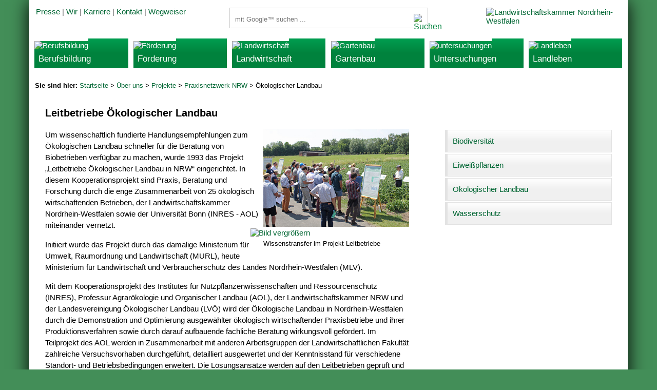

--- FILE ---
content_type: text/html
request_url: https://www.landwirtschaftskammer.de/wir/projekte/praxisnetzwerk/oekolandbau/index.htm
body_size: 10650
content:
<!doctype html>
<html lang="de">
<head><meta name="generator" content="Infopark CMS Fiona; 7.0.1; 53616c7465645f5fff0d0000591f0000186c73a41c50e63c">
<title>Leitbetriebe Ökologischer Landbau - Landwirtschaftskammer Nordrhein-Westfalen</title>
<meta http-equiv="Content-Type" content="text/html; charset=utf-8">
<meta name="description" content="Um wissenschaftlich fundierte Handlungsanweisungen zum Ökologischen Landbau schneller für die Beratung von Bio-Betrieben verfügbar zu machen, wurde 1993 das Projekt „Leitbetriebe Ökologischer Landbau in NRW“ eingerichtet.">
<meta name="keywords" content>
<meta name="date" content="19.06.2018 10:55">
<meta http-equiv="imagetoolbar" content="no">
<meta name="viewport" content="width=device-width, initial-scale=1.0">
<link href="../../../../css/layout.css" rel="stylesheet" type="text/css">
<!--[if lte IE 7]>
<link href="../../../../css/patches/iepatch.css" rel="stylesheet" type="text/css">
<![endif]-->
<!--[if lt IE 9]>
<script src="../../../../css/core/html5shivprint.js"></script>
<![endif]-->
<script src="../../../../css/core/jquery.js"></script>
<script src="../../../../css/core/phonenavigation.js"></script>
<link rel="apple-touch-icon-precomposed" sizes="152x152" href="../../../../grafik/apple-touch-icon-152x152-precomposed.png">
<link rel="apple-touch-icon-precomposed" sizes="144x144" href="../../../../grafik/apple-touch-icon-144x144-precomposed.png">
<link rel="apple-touch-icon-precomposed" sizes="120x120" href="../../../../grafik/apple-touch-icon-120x120-precomposed.png">
<link rel="apple-touch-icon-precomposed" sizes="114x114" href="../../../../grafik/apple-touch-icon-114x114-precomposed.png">
<link rel="apple-touch-icon-precomposed" sizes="76x76" href="../../../../grafik/apple-touch-icon-76x76-precomposed.png">
<link rel="apple-touch-icon-precomposed" sizes="72x72" href="../../../../grafik/apple-touch-icon-72x72-precomposed.png">
<link rel="apple-touch-icon-precomposed" href="../../../../grafik/apple-touch-icon-precomposed.png">

</head>
<body>
<!-- noindex -->
<!-- skip link navigation -->
<ul class="ym-skiplinks">
<li><a class="ym-skip" href="#main">Zum Hauptinhalt (Enter).</a></li>
<li><a class="ym-skip" href="#nav">Zur Navigation (Enter).</a></li>
</ul>
<div class="ym-wrapper">
<div class="ym-wbox">

<header role="banner">
<div class="ym-grid linearize-level-2">
<div class="ym-g33 ym-gr">
<a href="../../../../index.htm" title="Willkommen"><img src="../../../../grafik/lwknrwlogo.gif" width="270" height="42" class="logo" title="Landwirtschaftskammer Nordrhein-Westfalen" alt="Landwirtschaftskammer Nordrhein-Westfalen"></a></div>
<div class="ym-g33 ym-gl">
<div id="topnavigation" role="contentinfo"><p><a href="../../../../presse/index.htm" title="Pressemeldungen">Presse</a> | <a href="../../../index.htm" title="Die Landwirtschaftskammer Nordrhein-Westfalen">Wir</a> | <a href="../../../karriere/index.htm" title="Karriere bei der Landwirtschaftskammer Nordrhein-Westfalen">Karriere</a> | <a href="../../../../kontakt.htm" title="Kontakt zur Landwirtschaftskammer Nordrhein-Westfalen">Kontakt</a> | <a href="../../../../wegweiser/index.htm" title="Standorte der Landwirtschaftskammer Nordrhein-Westfalen">Wegweiser</a></p></div>
</div>
<div class="ym-g33 ym-gl">
<div id="suche">
<form class="searchbox" action="../../../../suche.htm" method="get" role="search">
   <input name="ie" type="hidden" value="UTF-8">
   <label for="search-input">Suchbegriffe</label>
   <input autocomplete="off" type="text" id="search-input" name="q" placeholder="mit Google™ suchen ..." title="Suchbegriff bitte hier eingeben">
   <button type="submit" id="search_button" title="mit Google™ suchen ..."><img src="../../../../grafik/suchelupe.png" width="16" height="16" alt="Suchen"></button>
<div class="search-privacy-link"><a href="../../../../datenschutz.htm#gcse" title="Hinweise zur Datenübertragung bei der Google™-Suche">Hinweise zur Datenübertragung bei der Google™-Suche</a></div>
</form>
</div>
<div id="phonenavigation"><img src="../../../../grafik/nav.gif" width="42" height="40" alt="Phone-Navigation"></div>
</div>
</div>
</header>
<nav id="nav">
<div class="ym-grid linearize-level-1">
<div class="ym-g50 ym-gl">
<div class="ym-grid linearize-level-2">
<div class="ym-g33 ym-gl">
<div class="navibox">
<a href="../../../../bildung/index.htm" title="Berufsbildung"><img src="../../../../grafik/bildung.jpg" alt="Berufsbildung"><h2>Berufsbildung</h2></a>
</div>
</div>

<div class="ym-g33 ym-gl">
<div class="navibox">
<a href="../../../../foerderung/index.htm" title="Förderung"><img src="../../../../grafik/foerderung.jpg" alt="Förderung"><h2>Förderung</h2></a>
</div>
</div>

<div class="ym-g33 ym-gr">
<div class="navibox">
<a href="../../../../landwirtschaft/index.htm" title="Landwirtschaft"><img src="../../../../grafik/landwirtschaft.jpg" alt="Landwirtschaft"><h2>Landwirtschaft</h2></a>
</div>
</div>
</div>
</div>
<div class="ym-g50 ym-gr">
<div class="ym-grid linearize-level-2">
<div class="ym-g33 ym-gl">
<div class="navibox">
<a href="../../../../gartenbau/index.htm" title="Gartenbau"><img src="../../../../grafik/gartenbau.jpg" alt="Gartenbau"><h2>Gartenbau</h2></a>
</div>
</div>
<div class="ym-g33 ym-gl">
<div class="navibox">
<a href="../../../../lufa/index.htm" title="LUFA NRW"><img src="../../../../grafik/untersuchungen.jpg" alt="untersuchungen"><h2>Untersuchungen</h2></a>
</div>
</div>

<div class="ym-g33 ym-gr">
<div class="navibox">
<a href="../../../../verbraucher/index.htm" title="Landleben und Verbrauchertipps"><img src="../../../../grafik/landleben.jpg" alt="Landleben"><h2>Landleben</h2></a>
</div>
</div>
</div>
</div>
</div>
</nav>
<!-- Micronavigation -->
<div id="micronavigation">
<p><strong>Sie sind hier: </strong><a href="../../../../index.htm">Startseite</a>&nbsp;&gt; <a href="../../../index.htm">Über uns</a>&nbsp;&gt; <a href="../../index.htm">Projekte</a>&nbsp;&gt; <a href="../index.htm">Praxisnetzwerk NRW</a>&nbsp;&gt; Ökologischer Landbau</p>
</div><!-- Ende #micronavigation -->
<!-- /noindex -->
<main id="main">

<div class="ym-column linearize-level-1">
<div class="ym-col1" role="main">
<div class="ym-cbox">
<!-- Inhalt -->
<h1>Leitbetriebe Ökologischer Landbau</h1>
<figure class="quer">
<a href="../../../../fotos/zoom/o/oekoleitbetriebedemo.jpg" title="Wissenstransfer im Projekt Leitbetriebe"><img src="../../../../fotos/berater/oekoleitbetriebedemo.jpg" alt="Wissenstransfer im Projekt Leitbetriebe"><img src="../../../../grafik/lupe.png" width="20" height="20" border="0" class="lupe" title="Bild vergrößern" alt="Bild vergrößern"></a>
<figcaption>Wissenstransfer im Projekt Leitbetriebe</figcaption>
</figure>

<p>Um wissenschaftlich fundierte Handlungsempfehlungen zum Ökologischen Landbau 
schneller für die Beratung von Biobetrieben verfügbar zu machen, wurde 1993 das 
Projekt „Leitbetriebe Ökologischer Landbau in NRW“ eingerichtet. In diesem 
Kooperationsprojekt sind Praxis, Beratung und Forschung durch die enge 
Zusammenarbeit von 25 ökologisch wirtschaftenden Betrieben, der 
Landwirtschaftskammer Nordrhein-Westfalen sowie der Universität Bonn (INRES - 
AOL) miteinander vernetzt.</p>
<p>Initiiert wurde das Projekt durch das damalige Ministerium für Umwelt, 
Raumordnung und Landwirtschaft (MURL), heute Ministerium für Landwirtschaft 
und Verbraucherschutz des Landes Nordrhein-Westfalen (MLV).</p>
<p>Mit dem Kooperationsprojekt des Institutes für Nutzpflanzenwissenschaften und 
Ressourcenschutz (INRES), Professur Agrarökologie und Organischer Landbau (AOL), 
der Landwirtschaftskammer NRW und der Landesvereinigung Ökologischer Landbau 
(LVÖ) wird der Ökologische Landbau in Nordrhein-Westfalen durch die 
Demonstration und Optimierung ausgewählter ökologisch wirtschaftender 
Praxisbetriebe und ihrer Produktionsverfahren sowie durch darauf aufbauende 
fachliche Beratung wirkungsvoll gefördert. Im Teilprojekt des AOL werden in 
Zusammenarbeit mit anderen Arbeitsgruppen der Landwirtschaftlichen Fakultät 
zahlreiche Versuchsvorhaben durchgeführt, detailliert ausgewertet und der 
Kenntnisstand für verschiedene Standort- und Betriebsbedingungen erweitert. Die 
Lösungsansätze werden auf den Leitbetrieben geprüft und optimiert, und bei 
Eignung auf mehreren Standorten demonstriert um damit den Wissenstransfer in die 
breite landwirtschaftliche Praxis zu gewährleisten. Dabei wird die Umsetzbarkeit 
der demonstrierten Verfahren unmittelbar durch Praxis und Beratung bewertet und 
an die Berufskolleginnen und -kollegen weitergegeben.</p>
<p>Hier gelangen Sie auf die Seite der Leitbetriebe Ökologischer Landbau.</p>


<ul class="ohne">
<li class="pfeil"><a href="https://www.oekolandbau.nrw.de/betriebe/leitbetriebe-oekologischer-landbau" title="Leitbetriebe Ökologischer Landbau in NRW (www.oekolandbau.nrw.de)">Leitbetriebe Ökologischer Landbau in NRW (www.oekolandbau.nrw.de)</a></li>
</ul>




<h3>Ansprechpartner</h3>
<ul class="ohne">
<li class="pfeil"><a href="../../../../wegweiser/ansprechpartner/glowacki-sebastian.htm" title="Glowacki, Sebastian">Glowacki, Sebastian</a>, Telefon: 0251 2376-476</li>
<li class="pfeil"><a href="../../../../wegweiser/ansprechpartner/hofkautz-claudia.htm" title="Hof-Kautz, Claudia">Hof-Kautz, Claudia</a>, Telefon: 0221 5340-177</li>
</ul>

<!-- Ende Inhalt --> 
</div> 
</div> 
<div class="ym-col3">
<div class="ym-cbox-right">

<div class="navigation">
 
  <ul>
  
<li><a href="../biodiversitaet/index.htm">Biodiversität<span class="winkel"></span></a></li>
<li><a href="../eiweisspflanzen/index.htm">Eiweißpflanzen<span class="winkel"></span></a></li><li class="aktiv"><a href="index.htm">Ökologischer Landbau<span class="winkel"></span></a></li>
<li><a href="../wasserschutz/index.htm">Wasserschutz<span class="winkel"></span></a></li>
  </ul>
   
</div>

</div>
<div class="ym-ie-clearing">&nbsp;</div> 
</div> 
</div> 
</main>

</div>
</div>
<!-- noindex -->
<footer role="contentinfo">
<div class="fbox">
<p><a href="../../../../inhalt.htm" title="Inhaltsverzeichnis">Sitemap</a>&nbsp;&nbsp;|&nbsp;&nbsp;<a href="../../../../impressum.htm" title="Impressum">Impressum</a>&nbsp;&nbsp;|&nbsp;&nbsp;<a href="../../../../datenschutz.htm" title="Datenschutzerklärung">Datenschutz</a>&nbsp;&nbsp;|&nbsp;&nbsp;19.06.2018&nbsp;<span class="copyright">&nbsp;|&nbsp;&nbsp;Landwirtschaftskammer Nordrhein-Westfalen</span></p>
</div>
</footer>
<!-- /noindex -->
</body>
</html>


--- FILE ---
content_type: text/css
request_url: https://www.landwirtschaftskammer.de/css/core/base.css
body_size: 15879
content:
/**
 * "Yet Another Multicolumn Layout" - YAML CSS Framework
 *
 * (en) YAML core stylesheet
 * (de) YAML Basis-Stylesheet
 *
 * Don't make any changes in this file!
 * Your changes should be placed in any css-file in your own stylesheet folder.
 *
 * @copyright       © 2005-2013, Dirk Jesse
 * @license         CC-BY 2.0 (http://creativecommons.org/licenses/by/2.0/),
 *                  YAML-CDL (http://www.yaml.de/license.html)
 * @link            http://www.yaml.de
 * @package         yaml
 * @version         4.1.2
 */
@media all {
  /**
   *  @section Normalisation Module
   */
  /* (en) Global reset of paddings and margins for all HTML elements */
  /* (de) Globales Zurücksetzen der Innen- und Außenabstände für alle HTML-Elemente */
  * {
    margin: 0;
    padding: 0;
  }

  /* (en) Correction: margin/padding reset caused too small select boxes. */
  /* (de) Korrektur: Das Zurücksetzen der Abstände verursacht zu kleine Selectboxen. */
  option {
    padding-left: 0.4em;
  }

  select {
    padding: 1px;
  }

  /*
  * (en) Global fix of the Italics bugs in IE 5.x and IE 6
  * (de) Globale Korrektur des Italics Bugs des IE 5.x und IE 6
  *
  * @bugfix
  * @affected   IE 5.x/Win, IE6
  * @css-for    IE 5.x/Win, IE6
  * @valid      yes
  */
  * html body * {
    overflow: visible;
  }

  /*
  * (en) Fix for rounding errors when scaling font sizes in older versions of Opera browser
  *      Standard values for colors and text alignment
  *
  * (de) Beseitigung von Rundungsfehler beim Skalieren von Schriftgrößen in älteren Opera Versionen
  *      Vorgabe der Standardfarben und Textausrichtung
  */
  body {
    font-size: 100%;
    background: #fff;
    color: #000;
    text-align: left;
  }

  /* (en) avoid visible outlines on DIV and h[x] elements in Webkit browsers */
  /* (de) Vermeidung sichtbarer Outline-Rahmen in Webkit-Browsern */
  div:target,
  h1:target,
  h2:target,
  h3:target,
  h4:target,
  h5:target,
  h6:target {
    outline: 0 none;
  }

  /* (en) HTML5 - adjusting visual formatting model to block level */
  /* (de) HTML5 - Elements werden als Blockelemente definiert */
  article,
  aside,
  details,
  figcaption,
  figure,
  footer,
  header,
  main,
  nav,
  section,
  summary {
    display: block;
  }

  /* (en) HTML5 - default media element styles */
  /* (de) HTML5 - Standard Eigenschaften für Media-Elemente */
  audio,
  canvas,
  video {
    display: inline-block;
  }

  /* (en) HTML5 - don't show <audio> element if there aren't controls */
  /* (de) HTML5 - <audio> ohne Kontrollelemente sollten nicht angezeigt werden */
  audio:not([controls]) {
    display: none;
  }

  /* (en) HTML5 - add missing styling in IE & old FF for hidden attribute */
  /* (de) HTML5 - Eigenschaften für das hidden-Attribut in älteren IEs und FF nachrüsten */
  [hidden] {
    display: none;
  }

  /* (en) Prevent iOS text size adjust after orientation change, without disabling user zoom. */
  /* (de) Verdindert die automatische Textanpassung bei Orientierungswechsel, ohne Zoom zu blockieren */
  html {
    -ms-text-size-adjust: 100%;
    -webkit-text-size-adjust: 100%;
  }

  /* (en) set correct box-modell in IE8/9 plus remove padding */
  /* (de) Setze das richtige Box-Modell im IE8/9 und entferne unnötiges Padding */
  input[type="checkbox"],
  input[type="radio"] {
    box-sizing: border-box;
    padding: 0;
  }

  /* (en) force consistant appearance of input[type="search"] elements in all browser */
  /* (de) Einheitliches Erscheinungsbild für input[type="search"] Elemente erzwingen */
  input[type="search"] {
    -webkit-appearance: textfield;
    -webkit-box-sizing: content-box;
    -moz-box-sizing: content-box;
    box-sizing: content-box;
  }

  input[type="search"]::-webkit-search-cancel-button,
  input[type="search"]::-webkit-search-decoration {
    -webkit-appearance: none;
  }

  /* (en) Correct overflow displayed oddly in IE 9 */
  /* (de) Korrigiert fehlerhafte overflow Voreinstellung des IE 9 */
  svg:not(:root) {
    overflow: hidden;
  }

  /* (en) Address margin not present in IE 8/9 and Safari 5 */
  /* (en) Ergänzt fehlenden Margin in IE 8/9 und Safari 5 */
  figure {
    margin: 0;
  }

  /* (en) Clear borders for <fieldset> and <img> elements */
  /* (de) Rahmen für <fieldset> und <img> Elemente löschen */
  fieldset,
  img {
    border: 0 solid;
  }

  /* (en) new standard values for lists, blockquote, cite and tables */
  /* (de) Neue Standardwerte für Listen, Zitate und Tabellen */
  ul,
  ol,
  dl {
    margin: 0 0 1em 1em;
  }

  li {
    line-height: 1.5em;
    margin-left: 0.8em;
  }

  dt {
    font-weight: bold;
  }

  dd {
    margin: 0 0 1em 0.8em;
  }

  blockquote {
    margin: 0 0 1em 0.8em;
  }

  q {
    quotes: none;
  }

  blockquote:before,
  blockquote:after,
  q:before,
  q:after {
    content: '';
    content: none;
  }

  table {
    border-collapse: collapse;
    border-spacing: 0;
  }

  /**
  * @section Float Handling Module
  */
  /* (en) clearfix method for clearing floats */
  /* (de) Clearfix-Methode zum Clearen der Float-Umgebungen */
  .ym-clearfix:before {
    content: "";
    display: table;
  }

  .ym-clearfix:after {
    clear: both;
    content: ".";
    display: block;
    font-size: 0;
    height: 0;
    visibility: hidden;
  }

  /* (en) alternative solutions to contain floats */
  /* (de) Alternative Methoden zum Einschließen von Float-Umgebungen */
  .ym-contain-dt {
    display: table;
    table-layout: fixed;
    width: 100%;
  }

  .ym-contain-oh {
    display: block;
    overflow: hidden;
    width: 100%;
  }

  .ym-contain-fl {
    float: left;
    width: 100%;
  }

  /**
  * @section Column Module
  *
  * default column config:
  * |-------------------------------|
  * | col1    | col3      | col2    |
  * | 20%     | flexible  | 20%     |
  * |-------------------------------|
  */
  .ym-column {
    display: table;
    table-layout: fixed;
    width: 100%;
  }

  .ym-col1 {
    float: left;
    width: 20%;
  }

  .ym-col2 {
    float: right;
    width: 20%;
  }

  .ym-col3 {
    width: auto;
    margin: 0 20%;
  }

  .ym-cbox {
    padding: 0 10px;
  }

  .ym-cbox-left {
    padding: 0 10px 0 0;
  }

  .ym-cbox-right {
    padding: 0 0 0 10px;
  }

  /* (en) IE-Clearing: Only used in Internet Explorer, switched on in iehacks.css */
  /* (de) IE-Clearing: Benötigt nur der Internet Explorer und über iehacks.css zugeschaltet */
  .ym-ie-clearing {
    display: none;
  }

  /**
  * @section Grid Module
  */
  .ym-grid {
    display: table;
    table-layout: fixed;
    width: 100%;
    list-style-type: none;
    padding-left: 0;
    padding-right: 0;
    margin-left: 0;
    margin-right: 0;
  }

  .ym-gl {
    float: left;
    margin: 0;
  }

  .ym-gr {
    float: right;
    margin: 0 0 0 -5px;
  }
 
.ym-g14 {
	width:14.285%;
	}

.ym-g17 {
	width:16.666%;
	}
  .ym-g20 {
    width: 20%;
  }

  .ym-g40 {
    width: 40%;
  }

  .ym-g60 {
    width: 60%;
  }

  .ym-g80 {
    width: 80%;
  }

  .ym-g25 {
    width: 25%;
  }

  .ym-g33 {
    width: 33.333%;
  }

  .ym-g50 {
    width: 50%;
  }

  .ym-g66 {
    width: 66.666%;
  }

  .ym-g75 {
    width: 75%;
  }

  .ym-g38 {
    width: 38.2%;
  }

  .ym-g62 {
    width: 61.8%;
  }

  .ym-gbox {
    padding: 0 10px;
  }

  .ym-gbox-left {
    padding: 0 10px 0 0;
  }

  .ym-gbox-right {
    padding: 0 0 0 10px;
  }

  .ym-equalize {
    overflow: hidden;
  }

  .ym-equalize > [class*="ym-g"] {
    display: table-cell;
    float: none;
    margin: 0;
    vertical-align: top;
  }

  .ym-equalize > [class*="ym-g"] > [class*="ym-gbox"] {
    padding-bottom: 10000px;
    margin-bottom: -10000px;
  }

  /**
  * @section Form Module
  */
  /** Vertical-Forms - technical base (standard)
  *
  * |-------------------------------|
  * | form                          |
  * |-------------------------------|
  * |   label                       |
  * |   input / select / textarea   |
  * |-------------------------------|
  * | /form                         |
  * |-------------------------------|
  *
  * (en) Styling of forms where both label and input/select/textarea are styled with display:block;
  * (de) Formulargestaltung, bei der sowohl label als auch input/select/textarea mit display:block; gestaltet werden
  */
  .ym-form,
  .ym-form fieldset {
    overflow: hidden;
  }

  .ym-form div {
    position: relative;
  }
  .ym-form label,
  .ym-form .ym-label,
  .ym-form .ym-message {
    position: relative;
    line-height: 1.5;
    display: block;
  }
  .ym-form .ym-message {
    clear: both;
  }
  .ym-form .ym-fbox-check label {
    display: inline;
  }
  .ym-form input,
  .ym-form textarea {
    cursor: text;
  }
  .ym-form .ym-fbox-check input,
  .ym-form input[type="image"],
  .ym-form input[type="radio"],
  .ym-form input[type="checkbox"],
  .ym-form select,
  .ym-form label {
    cursor: pointer;
  }
  .ym-form textarea {
    overflow: auto;
  }
  .ym-form input.hidden,
  .ym-form input[type=hidden] {
    display: none !important;
  }
  .ym-form .ym-fbox:before,
  .ym-form .ym-fbox-text:before,
  .ym-form .ym-fbox-select:before,
  .ym-form .ym-fbox-check:before,
  .ym-form .ym-fbox-button:before {
    content: "";
    display: table;
  }
  .ym-form .ym-fbox:after,
  .ym-form .ym-fbox-text:after,
  .ym-form .ym-fbox-select:after,
  .ym-form .ym-fbox-check:after,
  .ym-form .ym-fbox-button:after {
    clear: both;
    content: ".";
    display: block;
    font-size: 0;
    height: 0;
    visibility: hidden;
  }
  .ym-form .ym-fbox-check input:focus,
  .ym-form .ym-fbox-check input:hover,
  .ym-form .ym-fbox-check input:active,
  .ym-form input[type="radio"]:focus,
  .ym-form input[type="radio"]:hover,
  .ym-form input[type="radio"]:active,
  .ym-form input[type="checkbox"]:focus,
  .ym-form input[type="checkbox"]:hover,
  .ym-form input[type="checkbox"]:active {
    border: 0 none;
  }
  .ym-form input,
  .ym-form textarea,
  .ym-form select {
    display: block;
    position: relative;
    -webkit-box-sizing: border-box;
    -moz-box-sizing: border-box;
    box-sizing: border-box;
    width: 70%;
  }
  .ym-form .ym-fbox-check input,
  .ym-form input[type="radio"],
  .ym-form input[type="checkbox"] {
    display: inline;
    margin-left: 0;
    margin-right: 0.5ex;
    width: auto;
    height: auto;
  }
  .ym-form input[type="image"] {
    border: 0;
    display: inline;
    height: auto;
    margin: 0;
    padding: 0;
    width: auto;
  }
  .ym-form label,
  .ym-form .ym-label {
    -webkit-box-sizing: border-box;
    -moz-box-sizing: border-box;
    box-sizing: border-box;
  }
  .ym-form .ym-fbox-button input {
    display: inline;
    overflow: visible;
    width: auto;
  }
  .ym-form .ym-inline {
    display: inline-block;
    float: none;
    margin-right: 0;
    width: auto;
    vertical-align: baseline;
  }

  /* default form wrapper width */
  .ym-fbox-wrap {
    display: table;
    table-layout: fixed;
    width: 70%;
  }
  .ym-fbox-wrap input,
  .ym-fbox-wrap textarea,
  .ym-fbox-wrap select {
    width: 100%;
  }
  .ym-fbox-wrap input[type="image"] {
    width: auto;
  }
  .ym-fbox-wrap input[type="radio"],
  .ym-fbox-wrap input[type="checkbox"] {
    display: inline;
    width: auto;
    margin-left: 0;
    margin-right: 0.5ex;
  }
  .ym-fbox-wrap label,
  .ym-fbox-wrap .ym-label {
    display: inline;
  }

  .ym-full input,
  .ym-full textarea,
  .ym-full select {
    width: 100%;
  }
  .ym-full .ym-fbox-wrap {
    width: 100%;
  }

  /**
  *  Columnar forms display - technical base (optional)
  *
  *  |-------------------------------------------|
  *  | form                                      |
  *  |-------------------------------------------|
  *  |                                           |
  *  |   label   |   input / select / textarea   |
  *  |                                           |
  *  |-------------------------------------------|
  *  | /form                                     |
  *  |-------------------------------------------|
  *
  *  (en) Styling of forms where label floats left of form-elements
  *  (de) Formulargestaltung, bei der die label-Elemente nach links fließen
  */
  .ym-columnar input,
  .ym-columnar textarea,
  .ym-columnar select {
    float: left;
    margin-right: -3px;
  }
  .ym-columnar label,
  .ym-columnar .ym-label {
    display: inline;
    float: left;
    width: 30%;
    z-index: 1;
  }
  .ym-columnar .ym-fbox-check input,
  .ym-columnar .ym-message {
    margin-left: 30%;
  }
  .ym-columnar .ym-fbox-wrap {
    margin-left: 30%;
    margin-right: -3px;
  }
  .ym-columnar .ym-fbox-wrap .ym-message {
    margin-left: 0%;
  }
  .ym-columnar .ym-fbox-wrap label {
    float: none;
    width: auto;
    z-index: 1;
    margin-left: 0;
  }
  .ym-columnar .ym-fbox-wrap input {
    margin-left: 0;
    position: relative;
  }
  .ym-columnar .ym-fbox-check {
    position: relative;
  }
  .ym-columnar .ym-fbox-check label,
  .ym-columnar .ym-fbox-check .ym-label {
    padding-top: 0;
  }
  .ym-columnar .ym-fbox-check input {
    top: 3px;
  }
  .ym-columnar .ym-fbox-button input {
    float: none;
    margin-right: 1em;
  }

  .ym-fbox-wrap + .ym-fbox-wrap {
    margin-top: 0.5em;
  }

  /* global and local columnar settings for button alignment */
  .ym-columnar fieldset .ym-fbox-button,
  fieldset.ym-columnar .ym-fbox-button {
    padding-left: 30%;
  }

  /**
  * @section Accessibility Module
  *
  * (en) skip links and hidden content
  * (de) Skip-Links und versteckte Inhalte
  */
  /* (en) classes for invisible elements in the base layout */
  /* (de) Klassen für unsichtbare Elemente im Basislayout */
  .ym-skip,
  .ym-hideme,
  .ym-print {
    position: absolute;
    top: -32768px;
    left: -32768px;
  }

  /* (en) make skip links visible when using tab navigation */
  /* (de) Skip-Links für Tab-Navigation sichtbar schalten */
  .ym-skip:focus,
  .ym-skip:active {
    position: static;
    top: 0;
    left: 0;
  }

  /* skiplinks:technical setup */
  .ym-skiplinks {
    position: absolute;
    top: 0px;
    left: -32768px;
    z-index: 1000;
    width: 100%;
    margin: 0;
    padding: 0;
    list-style-type: none;
  }
  .ym-skiplinks .ym-skip:focus,
  .ym-skiplinks .ym-skip:active {
    left: 32768px;
    outline: 0 none;
    position: absolute;
    width: 100%;
  }
}
@media print {
  /**
  * @section print adjustments for core modules
  *
  * (en) float containment for grids. Uses display:table to avoid bugs in FF & IE
  * (de) Floats in Grids einschließen. Verwendet display:table, um Darstellungsprobleme im FF & IE zu vermeiden
  *
  * @bugfix
  * @since     3.0
  * @affected  FF2.0, FF3.0, IE7
  * @css-for   all browsers
  * @valid     yes
  */
  .ym-grid > .ym-gl,
  .ym-grid > .ym-gr {
    overflow: visible;
    display: table;
    table-layout: fixed;
  }

  /* (en) make .ym-print class visible */
  /* (de) .ym-print-Klasse sichtbar schalten */
  .ym-print {
    position: static;
    left: 0;
  }

  /* (en) generic class to hide elements for print */
  /* (de) Allgemeine CSS Klasse, um beliebige Elemente in der Druckausgabe auszublenden */
  .ym-noprint {
    display: none !important;
  }
}


--- FILE ---
content_type: text/css
request_url: https://www.landwirtschaftskammer.de/css/screen/structure.css
body_size: 34704
content:
/* Letzte Änderung: 11.12.2013 durch Stefan Bohres */

@media screen, projection
{
/* Erzwingen vertikaler Scrollbalken in IE8, Firefox, Webkit & Opera */
  body { overflow-y:scroll; }
  
/* Randbereiche & Seitenhintergrund */

  body { 
    background:#438E58;
	background-image: url(../../grafik/hintergrund.jpg);
	background-repeat:no-repeat;
	background-size:100%;	 
	} 
/* Zentrierung des Layouts in alten IE-versionen */
  body { text-align:center; }
 
/* ------------------------------------------------------------------------------------------------- */
/* Modifikation: Höhe 100% mit Footer am unteren Rand                                                */
/* ------------------------------------------------------------------------------------------------- */

 body, html { height: 100% !important; padding: 0;}  

/* Layout:Breite, Hintergrund, Rahmen */
.ym-wrapper {
  	position:relative !important;
  	min-height:100%; /* real browsers */
  	height: auto !important;
  	min-width:740px;
/* 76em, wenn Schriftgröße für Calibri auf 95% gesetzt wird */
  	max-width:76em;
  	background: #fff; 
  	text-align:left;
  	margin:0 auto; 
  	padding:0 5px 0 5px; 
	-webkit-box-shadow: 0px 3px 33px #000000;	/* webkit browser*/
	-moz-box-shadow: 0px 3px 33px #000000;	/* firefox */
	box-shadow: 0px 3px 33px #000000; /* CSS3 */
  }

/* Platz für #footer reservieren */
.ym-wbox {
  padding-bottom: 35px; 
  }

 * html .ym-wrapper { height:100% !important; }
 
header {
 	padding:1.0em 0 1.0em 0; 
	}

#topnavigation { 
 	color:#666666; 
	padding-left:0.5em; 
	}

#topnavigation p {
	margin:0;
	line-height:1.0em;
	}

/* Projektüberschrift */
#topnavigation h2 {
	margin:0 0 0.5em 0;
	padding:0;
	}


/* ----------------- Suchformular -------------------------------------- */
/* Suchfeld mit 38 px Höhe 2 px Rand = 40 px */

#suche {
	float:left; 
	border: 1px solid #ccc; 
	background-color:#fff;
    width:100%;
    height:38px; 
  	}

/* input-Feld stylen */
form.searchbox input[type=text] {
  padding: 12px 0 1px 10px;
  font-size: 0.85em; 
  line-height: 20px;
  border: none;
  float: left;
  width: 80%;
  background: #ffffff;
  outline: none!important;
}

/* Label */
form.searchbox label {
    position: absolute;
    clip: rect(1px,1px,1px,1px);
    padding: 0;
    border: 0;
    height: 1px;
    width: 1px;
    overflow: hidden;
    color: white;
}


/* Suchen-Button */
form.searchbox button {
  float: right;
  width: 10%;
  padding: 11px;
  background:none;
  color: #00823d;
  font-size: 16px;
  border: none;
  cursor: pointer;
}

form.searchbox button:hover {
  color:#009900;
 }

/* Clear floats */
form.searchbox::after {
  content: "";
  clear: both;
  display: table;
}


/* Datenschutzlink zur Google-Suche unter dem Suchfeld */
.search-privacy-link {
     position: absolute;
     top: 55px;
     padding: 3px;
     margin-left:auto;
     margin-right:auto;
     font-size: 90%;
     background: rgba(255,255,255,.9);
     z-index: 8000;
     width: auto;
     display:none;
  }

/* Beim Klick in das Input-Feld den Datenschutzhinweis einblenden. Der bleibt über :active sichtbar */
.searchbox input:focus ~ .search-privacy-link { display:block; }
.search-privacy-link:active { display:block; }

/* Suchfeld in Caruso */
#csuche .suchfeld {
		padding:10px 10px 10px 10px;
		border: 1px solid #ccc; 
		}

/* Grafik, um im IE und FF gleiche Höhe zu garantieren */
#csuche input { 
	vertical-align:middle;
	margin-right:10px;
	 }	

/* ------- Ende Suche ----- */

/* Zusatznavigation Phone, am Desktop ausgeblendet */
#phonenavigation {
	display:none;
	 }

/* Logo rechts ausgerichtet */
.logo {
	background-image:url(../../grafik/lwknrw.gif);
	background-repeat:no-repeat;
	height:40px;
	float:right;
	}  
	
/* Hauptnavigation schiebt die anderen Layer nach unten */

nav { 
    padding:0 0 1.0em 0; 
	background-color:#ffffff; 
	}
	
nav .navibox {
	background-color:#00823d; 
	background: -webkit-gradient(linear, 0 0, 0 50%, from(#009e50), to(#00823d));
	background: -moz-linear-gradient(top, #009e50, #00823d 50%); 
	margin:5px;
	}
nav .navibox a h2 {
    font-size: 1.1em;
	font-weight:normal;
	background-image:url(../../grafik/winkelgruen.gif); background-repeat:no-repeat; background-position: right;
	/* padding:'padding-top' 'padding-right' 'padding-bottom' 'padding-left' */
	padding:8px;
	margin:0 10px 0 0; 
	color:#FFFFFF;
	}
nav .navibox a:hover h2 {
	color:#ffffff;
	text-decoration:underline;
	background-image:url(../../grafik/winkelweiss.gif); background-repeat:no-repeat; background-position: right;
	}		

nav a { color:#ffffff;	
		}
nav img {
	max-width:100%;
	height:auto;
	}
nav a img {
	border-top: 5px solid #FFFFFF;
	padding: 0;
}

nav a:hover img {
	border-top: 5px solid #00823d;
	padding: 0;
}

nav a:active img {
	border-top: 5px solid #00823d;
	padding: 0;
}

/* Überschrift als Sprungmarke */
nav h1 { display:none; } 

/* padding:'padding-top' 'padding-right' 'padding-bottom' 'padding-left' */
#micronavigation {
	padding:0 0.5em 0.3em 0.4em;
	border-top:5px solid #ffffff;
	}
#micronavigation p {
	font-size:85%;
	margin:0;
	line-height:130%;
	}

main { 
	margin:30px 10px 10px 10px;
    background-color:transparent;
 	}
 
/*------------------------------------------------------------------------------------------------------*/
/* Positionierung der Content Container. ym-col2 aus dem Standard-Layout wird ausgeblendet
   *
   * |------------------------------ ----------|
   * | header                                  |
   * |-----------------------------------------|
   * | nav                                     |
   * |-----------------------------------------|
   * | .ym-col2    | .ym-col1    |  .ym-col3   |
   * | (weg)       | 70 %        |   30%       |
   * |-----------------------------------------|
   * | footer                                  |
   * |-----------------------------------------|
   */
  
  /* padding:'padding-top' 'padding-right' 'padding-bottom' 'padding-left' */
  /* padding in em, damit bei Schriftvergrößerung der Überschrift die Navibox mit nach unten wandert */
  .ym-col1 { width: 70%; }
  .ym-cbox { padding:0 4.6em 1.0em 1.0em; }

  /* Linke Spalte */
  .ym-col2 { display:none; }
  .ym-cbox-left { display:none; } 
  
/* Rechte Spalte für Infobox oder Navigation */
  .ym-col3  { margin-left:70%; margin-right:0; }
/*  Spalte wird heruntergeschoben, um gleiche Höhe mit Hauptinhalt zu erreichen */

  .ym-cbox-right { padding:2.9em 1.0em 1.0em 0; } 

footer {
    position:relative !important;
    min-width: 740px;
    max-width: 76em;
    margin: 0 auto;
/* footer an die richtige Stelle schieben */
    margin: -35px auto 0;
	padding:0 5px 0 5px; 
	color:#eeeeee;
	}

/* Linkfarben im Footer */
footer a, footer a:visited, #footermap a, #footermap a:visited { color:#eeeeee; background:transparent; text-decoration:none; }
footer a:focus, footer a:hover, footer a:active, #footermap a:focus, #footermap a:hover, #footermap a:active { color:#ffffff; text-decoration:underline; outline: 0 none; }

footer .fbox {
    text-align: right;
   	margin:0;
/* padding:'padding-top' 'padding-right' 'padding-bottom' 'padding-left' */
	background-color:#666666;
   	background: -webkit-gradient(linear, 0 0, 0 80%, from(#666), to(#555));
	background: -moz-linear-gradient(top, #666, #555 80%);
	background: -o-linear-gradient(top, #666, #555 80%);
	background: linear-gradient(to bottom, #666, #555 80%); 
    }
	
footer p {
	margin:0;
	padding:0.25em; 
	}	

/* Skiplinks  */
  .ym-skiplinks a.ym-skip:focus,
  .ym-skiplinks a.ym-skip:active { 
	color:#fff; 
	background:#333; 
	border-bottom:1px #000 solid;
	padding:10px 0;
	text-decoration:none;
  }

/* ------------------------------------------------------------------------------------------------- */
/* Ende Seitenelemente YAML, Beginn eigenes CSS                                                      */
/* ------------------------------------------------------------------------------------------------- */

/* Navigation rechts */
.navigation {
	margin: 0;
	padding: 0;
	}
.navigation ul, .navigation li {
	list-style-type: none;
	padding:0;
	margin:0;
	}
.navigation a {
	display: block;
	overflow: hidden;
	margin-bottom: 0.2em; 
	padding: 10px ;
	
	background-color: #F0F0F0;
	background: -webkit-gradient(linear, 0 0, 0 50%, from(#FFFFFF), to(#F0F0F0));
	background: -moz-linear-gradient(top, #FFFFFF, #F0F0F0 50%);
	background: -o-linear-gradient(top, #FFFFFF, #F0F0F0 50%);
	background: linear-gradient(to bottom, #FFFFFF, #F0F0F0 50%); 
	
	border: 1px solid #e3e3e3;	
	border-left: 5px solid #e3e3e3;
	border-bottom: 1px solid #e2e2e2;
	position: relative;
	}

.navigation a:hover {
	border-left: 5px solid #006633;
	}

/* padding:'padding-top' 'padding-right' 'padding-bottom' 'padding-left' */
.navigation  li li a {
	padding: 10px 10px 10px 30px;
	background:none;
	background-color:#f0f0f0;
	}

.navigation a .winkel { 
	background-image:url(../../grafik/winkelgrau.gif);
	background-repeat:no-repeat;
	position: absolute;
	right: 10px;
	top:50%;
	margin-top: -5px;
	height: 13px;
	width: 13px;
	}
.navigation a:hover .winkel  { 
	background:url(../../grafik/winkeldgruen.gif);
	background-repeat:no-repeat;
	}

/* Fette Überschrift in Listen */
.navigation li.ueberschrift {
	font-weight:bold; 
	background-image: none;
	padding:0;
	margin:0.6em 0 0.3em 0;
	}	
/* Erste Überschrift in Listen */
.navigation li.ersteueberschrift {
	font-weight:bold; 
	background-image: none;
	padding:0;
	margin:0 0 0.3em 0;
	}	

/* Vorschaubild in Navigation */
.navigation img {
	height:50px;
	float:left;
	margin-right: 10px;
	margin-top: -10px;
	margin-bottom: -10px;
	margin-left: -10px; 
	}
	
/* Icon in Navigation */
.navigation img.icon {
	height:16px;
	float:none;
	margin:0 0 0 2px; 
	}
	
	
/* Ende Navigation */

/*--------- Info-Boxen in der Seitenspalte .ym-col3--------------------------------------------*/
 /* padding:'padding-top' 'padding-right' 'padding-bottom' 'padding-left' */
.infobox {
	margin:0;
	padding: 0;
	width:auto;
	}

/* Vorschaubild floatet nach rechts */	
.infobox .vorschau {
	float:right;
	margin:0 0 0 10px;
	padding:0;
	}

.infobox a.vorschautext h2 {
	background-position:1px 7px;
	padding-left:10px;
	}

.infobox a.vorschautext h3 {
	background-position:1px 5px;
	padding-left:10px;
	}

/* In der Infobox braucht die Textbox eine Breite */	
.infobox .textbox {
	width: 100%;
	}

.infobox p {
    padding:0.6em;
	margin-top:0;
	}

.infobox ul {
	list-style-type: none;
	padding: 0;
	margin:0 0 0 0.6em;
	}

.infobox li {
	background-image: url(../../grafik/pfeil.gif);
	background-repeat: no-repeat;
	background-position: 0 0.4em;
	padding-left: 0.7em;
	margin: 0.5em 0;
	}
	
/* Fette Überschrift in Listen */
.infobox li.ueberschrift {
	font-weight:bold; 
	background-image: none;
	padding:0;
	margin:0.6em 0 0 0;
	}

/* Wenn .fotobox innerhalb von .infobox steht, soll rechts kein Abstand sein */
.infobox .fotobox {
	margin-right:0;
	}
/* Etwas größere Überschrift, wenn .fotobox in .infobox steht */
.infobox .fotobox a h2 {
    font-size: 1.1em;
	}

/* ------------------- Inhaltselemente Hauptinhalt -------------- */

/* ------------------- Fotoboxen für Startseiten ---------------- */
/* padding:'padding-top' 'padding-right' 'padding-bottom' 'padding-left' */

.fotobox {
	margin: 0 1.0em 1.0em 0;
	background-color:#00823d; 
	background: -webkit-gradient(linear, 0 0, 0 50%, from(#009e50), to(#00823d));
	background: -moz-linear-gradient(top, #009e50, #00823d 50%);
	}
.fotobox a h2 {
    font-size: 1.0em;
	font-weight:normal;
	background-image:url(../../grafik/winkelgruen.gif); background-repeat:no-repeat; background-position: right;
	/* padding:'padding-top' 'padding-right' 'padding-bottom' 'padding-left' */
	padding:8px;
	margin:0 10px 0 0; 
	color:#FFFFFF;
	}
.fotobox a:hover h2 {
	color:#ffffff;
	text-decoration:underline;
	background-image:url(../../grafik/winkelweiss.gif); background-repeat:no-repeat; background-position: right;
	}		

.fotobox img {
	max-width:100%; 
	height:auto;
	}
/* ------------------- Kacheln für Berufsbildung ---------------- */
/* padding:'padding-top' 'padding-right' 'padding-bottom' 'padding-left' */

.kachel {
	margin: 0 1.0em 1.0em 0;
	background-color:#009635;
    border-radius: 8px;
    min-height: 11.0em; 
	}
.kachel a h2 {
    font-size: 1.2em;
	font-weight:normal;
	/* padding:'padding-top' 'padding-right' 'padding-bottom' 'padding-left' */
	padding:8px;
	margin:0 10px 0 0; 
	color:#FFFFFF;
	}
.kachel a li {
	margin:0 10px 0 8px;
	color:#FFFFFF;
	}

.kachel a p {
	margin:0 10px 0 8px;
	color:#FFFFFF;
	}



.kachel a:hover h2,
.kachel a:hover li,
.kachel a:hover p {
	color:#ffffff;
	text-decoration:underline;
	}		
.kachel ol {
	padding-bottom:8px;
	}

.blau {
	background-color:#daecf6 !important;	
	}

.gruenhell {
	background-color:#95d3ac !important;	
	}
.gruenmittel {
	background-color:#4bb471 !important;	
	}

/* --------- Fuer Rahmen im Text ----------- */
.kasten {
	margin:0;
	padding:5px;
	background-color: #F0F5E6;
	border:1px solid #99CC99;	
	}

/* -------- Fuer Hinweise ------------- */
.hinweis {
	margin: 0 0 1.0em 0;
	padding:5px;
	background-color: #eeeeee;
	border-top:2px solid #006633;	
	border-bottom:2px solid #006633;	
	}


/* Div-Container um die echte Sitemap, um Überschriften zu formatieren */
.sitemap h2 a { color:#000000; }

/*  --------- alte Textbox fuer Ueberschruft, Vorschaubild und Kurztext ------------- */
.textbox {
 	display:table;
	width:auto;
	table-layout:fixed; 
	padding:0;
	margin:0;
	} 

.textbox h3 {
	margin: 0 0 8px 0;
	padding:2px;
	border:1px solid #c0c0c0;
	background-color:#eeeeee;
	} 
.textbox  h2 {
	margin: 0 0 2px 0;
	padding:0px;
	font-size: 100%;
	font-weight:600;
    }

/* ----- Vorschautext neu, Verwendung im <a>-Tag ---*/
a.vorschautext {
	display: block;
	overflow: hidden;
	width: 100%;
	padding:0;
	margin:0;
	}
	
a.vorschautext:hover {
	text-decoration: none;
	background-color:#f0f0f0;
	} 

/* Überschriften positionieren */

 a.vorschautext h2 {
	 font-family: "Calibri Light", Calibri, Arial, Verdana, "Helvetica Neue", Helvetica, sans-serif;
	}  

/* Google Chrome mag Calibri Light nicht, über einen Hack wird das geändert. */

@supports (-webkit-appearance:none) and (x:0)  {
	a.vorschautext h2 {font-family: Calibri, Arial, Verdana, "Helvetica Neue", Helvetica, sans-serif;
	}
  }


a.vorschautext h2, a.vorschautext h3 {
	margin:0; 
	padding:0;
	color:#006633;
	background-image: url(../../grafik/pfeil.gif);
	background-repeat: no-repeat;
	background-position:165px 7px;
	padding-left:175px;
	}

a.vorschautext h3 {
	background-position:165px 5px;
	}
	
a.vorschautext:hover h2, a.vorschautext:hover h3  {
	text-decoration:underline;
	}

a.vorschautext p {
	padding:0;
	margin:0;
	color: #000000;
	text-decoration:none;
	}

/* Falls keine Vorschaubilder vorhanden sind */
.vorschautext .ohnefoto {
	padding-left:10px; background-position:0 7px;
	}

/* -------------------- Vorschaubilder alt ----------------------- */
/* Vorschaubild für Startseiten, 75 x 75 Pixel groß, floatet nach links, Rahmen im Bild */
.vorschaubild {
	float:left;
	margin-right: 10px;
	}

/* -------------------- Vorschaubilder neu ----------------------- */	
/* Vorschau in 150 x 100 Pixel, floatet nach links, Rahmen bei Bedarf durch CSS */
.vorschau {
	float:left;
	margin-right: 15px;
	padding:0.3em 0 0.3em 0; 
/*	border:1px solid #000000;  */
	}	
	
			
/* -------------------- Fotos ----------------------------------- */
/* Foto rechtsbuendig mit Bildunterschrift, 200 x 150 Pixel */
/* Randabstand im Uhrzeigersinn:  top, right, bottom, left. */
/* Breitenangabe noetig, damit Bildunterschrift umbricht */
.foto {
	float: right;
	margin: 0 0 10px 10px;
	font-size:85%;
	line-height:140%;
	width:200px;
	}

/* Foto rechtsbuendig mit Bildunterschrift, 150 x 200 Pixel */
.fotohoch {
	float: right;
	margin: 0 0 10px 10px;
	font-size:85%;
	line-height:140%;
	width:150px;
	}

/* Kleine Lupe wird bei Fotos übergeblendet, wenn eine Vergrößerung verfügbar ist */
a img.lupe {
	position: relative;
	margin-left:-25px;
	margin-bottom:5px;
	width:20px;
	height:20px;
	}

/* HTML5-Element figure für zoomfähige Bilder im Hoch- oder Querformat */
figure {
	float:right;
	margin: 0 0 10px 10px;
	}

figure.quer {
	width:40%;
	}

figure.hoch {
	width:30%;
	}
/* Panorama-Fotos */
figure.breit {
	float:none;
	margin:0 0 10px 0;
	width:100%;
	}

/* Fotos in Tabellen oder Grids */
figure.galerie {
	float:none;
	margin: 0 1.0em 1.0em 0;
	}
/*Fotostreifen bei den Stellenangeboten */
figure.job {
	float:none;
	margin:0 10px 10px 0;
	 }
/* padding:'padding-top' 'padding-right' 'padding-bottom' 'padding-left' */

figure.app {
    float:none;
	width:50%;
	max-width: 800px;
	margin:10px 0 10px 0;
}

figure img {
	max-width: 100%;
	height: auto;
	}

/* Bildergalerien mit Colorbox */
/* Basics */
#colorbox, #cboxOverlay, #cboxWrapper{position:absolute; top:0; left:0; z-index:9999; overflow:hidden;}
#cboxWrapper {max-width:none;}
#cboxOverlay{position:fixed; width:100%; height:100%;}
#cboxMiddleLeft, #cboxBottomLeft{clear:left;}
#cboxContent{position:relative; background:#fff; overflow:visible;}
#cboxLoadedContent{overflow:auto; -webkit-overflow-scrolling: touch;}
#cboxTitle{margin:0;}
#cboxLoadingOverlay, #cboxLoadingGraphic{position:absolute; top:0; left:0; width:100%; height:100%;}
#cboxPrevious, #cboxNext, #cboxClose, #cboxSlideshow{cursor:pointer;}
.cboxPhoto{float:left; margin:auto; border:0; display:block; max-width:none; -ms-interpolation-mode:bicubic;}
.cboxIframe{width:100%; height:100%; display:block; border:0; padding:0; margin:0;background:#fff;}
#colorbox, #cboxContent, #cboxLoadedContent{box-sizing:content-box; -moz-box-sizing:content-box; -webkit-box-sizing:content-box;}

/* Änderungen ab hier */
#cboxOverlay{background:#000; opacity: 0.8; filter: alpha(opacity = 80);}
#colorbox{outline:0;}
#cboxTopLeft{width:14px; height:14px; background:url(../../grafik/cboxcontrols.png) no-repeat 0 0;}
#cboxTopCenter{height:14px; background:url(../../grafik/cboxborder.png) repeat-x top left;}
#cboxTopRight{width:14px; height:14px; background:url(../../grafik/cboxcontrols.png) no-repeat -36px 0;}
#cboxBottomLeft{width:14px; height:43px; background:url(../../grafik/cboxcontrols.png) no-repeat 0 -32px;}
#cboxBottomCenter{height:43px; background:url(../../grafik/cboxborder.png) repeat-x bottom left;}
#cboxBottomRight{width:14px; height:43px; background:url(../../grafik/cboxcontrols.png) no-repeat -36px -32px;}
#cboxMiddleLeft{width:14px; background:url(../../grafik/cboxcontrols.png) repeat-y -175px 0;}
#cboxMiddleRight{width:14px; background:url(../../grafik/cboxcontrols.png) repeat-y -211px 0;}
#cboxError{padding:50px; border:1px solid #ccc;}
#cboxLoadedContent{margin-bottom:5px;}
#cboxLoadingOverlay{background:url(../../grafik/cboxloadingbackground.png) no-repeat center center;}
#cboxLoadingGraphic{background:url(../../grafik/cboxloading.gif) no-repeat center center;}
/*   #cboxTitle{position:absolute; bottom:-25px; left:0; text-align:center; width:100%; font-weight:bold; color:#7C7C7C;} */
#cboxTitle{position:absolute; bottom:-20px; left:0; font-weight:bold; text-align:justify; width:98.7%; margin-bottom:24px; padding:5px; background-color:#333; opacity:0.75; filter:alpha(opacity=75); color:#fff; }
#cboxCurrent{position:absolute; bottom:-25px; left:58px; font-weight:bold; color:#7C7C7C;}
#cboxPrevious, #cboxNext, #cboxSlideshow, #cboxClose {border:0; padding:0; margin:0; overflow:visible;  position:absolute; bottom:-29px; background:url(../../grafik/cboxcontrols.png) no-repeat 0px 0px; width:23px; height:23px; text-indent:-9999px;}
#cboxPrevious:active, #cboxNext:active, #cboxSlideshow:active, #cboxClose:active {outline:0;}
#cboxPrevious{left:0px; background-position: -51px -25px;}
#cboxPrevious:hover{background-position:-51px 0px;}
#cboxNext{left:27px; background-position:-75px -25px;}
#cboxNext:hover{background-position:-75px 0px;}
#cboxClose{right:0; background-position:-100px -25px;}
#cboxClose:hover{background-position:-100px 0px;}
.cboxSlideshow_on #cboxSlideshow{background-position:-125px 0px; right:27px;}
.cboxSlideshow_on #cboxSlideshow:hover{background-position:-150px 0px;}
.cboxSlideshow_off #cboxSlideshow{background-position:-150px -25px; right:27px;}
.cboxSlideshow_off #cboxSlideshow:hover{background-position:-125px 0px;}
/* CSS für Colorbox Ende */

/* Allgemeine Klasse für Zoomfähige Elemente */
 .flexible {
   /* margin-bottom: 1.5em; */
    max-width: 100%;
    height: auto;
  }

/* Videos responsive einbinden */
.elastic-video {
    background-color:#000000;    
    position: relative;
    padding-bottom: 55%;
    padding-top: 15px;
    height:0;
    overflow: hidden;
	}

.elastic-video iframe {
    position: absolute;
    top: 0;
    left: 0;
    width: 100%;
    height: 100%;
	}

/* Podcast von Anchor responsive einbinden */
.elastic-podcast {
    position: relative;
    padding-bottom: 13%;
    padding-top: 15px;
    height: 0px;
    overflow: hidden;
   	}

.elastic-podcast iframe {
    position: absolute;
    top: 0;
    left: 0;
    width: 100%;
    height: 100%;
	}



/* -------------------- Formulare ------------------------- */
/* YAML-Formular-Elemente stylen  */

/* Gestaltung der kapselnden DIV-Elemente */
	.ym-form div.ym-fbox-text,
	.ym-form div.ym-fbox-select,
	.ym-form div.ym-fbox-check,
	.ym-form div.ym-fbox-button {
		padding: 0.15em 1.0em;
		margin-bottom: 0.25em; 
	}

/* Gestaltung der einzelnen Formularelemente mit annähend gleicher Breite */
	.ym-form .ym-fbox-text input,
	.ym-form .ym-fbox-text textarea {
		line-height: 1em;
		padding: 0.15em 0.3em; 
		margin-top: -2px;
	}

	.ym-form .ym-fbox-select select {
		line-height: 1em;
		padding: 0.1em 2px 0.1em 1px;
		margin-top: -2px;
	}

    /* Schriftarten */
	.ym-form input,
	.ym-form textarea,
	.ym-form select,
	.ym-form optgroup {
		font-family: Calibri, Arial, Verdana, "Helvetica Neue", Helvetica, sans-serif;
	}

	.ym-form optgroup {
		font-style:normal;
		font-weight:bold;
	}

   .ym-form input[type=submit] { padding:0.2em; cursor:pointer; }
   
   .ym-form input[type=submit]::-moz-focus-inner {
		border: 0; 
		padding: 0;
	}
/* -------------------- Formulare Ende ------------------------- */

/* -------------------- Accordion nur mit CSS ---------------------*/

.tab-content {
   overflow: hidden;
   display: none;
}
.tab input:checked ~ .tab-content {
   display: block;
}

/* [THE ENTIRE TAB] */
.tab {
   position: relative;
   margin: 0 0 0.2em 0;
/*   margin: 2px; /*
/*   max-width: 600px; */
}

/* [THE LABEL] */
.tab input {
   display: none;
}
.tab label {
   display: block;
   background: #00823d;
   color: #fff;
   padding: 10px;
   cursor: pointer;
}

.tab label h2 {
   color: #fff;
   margin:0;
 }


.tab label.grau {
   background-color:  #F0F0F0;
   color: #000000;
   background: -webkit-gradient(linear, 0 0, 0 50%, from(#FFFFFF), to(#F0F0F0));
   background: -moz-linear-gradient(top, #FFFFFF, #F0F0F0 50%);
   background: -o-linear-gradient(top, #FFFFFF, #F0F0F0 50%);
   background: linear-gradient(to bottom, #FFFFFF, #F0F0F0 50%); 
   border: 1px solid #e3e3e3;
   border-left: 5px solid #00823d;	
}

.tab label.grau p {
margin-right:1.0em;
margin-bottom:0em;
}


.tab label::after {
  /* content: "\25b6"; */
 /*  content: "\ff0b"; */
  content:"\271A";
   position: absolute;
   right: 10px;
   top: 10px;
   display: block;
   transition: all 0.4s;
}

.tab label.grau::after {
  color:#00823d;
  }


.tab input[type=checkbox]:checked + label::after,
.tab input[type=radio]:checked + label::after {
   transform: rotate(45deg);
}

/* [THE CONTENTS] */
.tab-content {
   overflow: hidden;
   background: #f0f0f0;
   padding-left:10px;
   padding-top:5px;
   /* CSS animation funktioniert nicht mit auto height */
   /* darum hier max-height */
   transition: max-height 0.4s;
   max-height: 0;
}

.tab-content.grau {
   background: #fff;
   border-left: 5px solid #f0f0f0;
}


.tab input:checked ~ .tab-content {
 /* 100% viewport height, oder großer Wert für max-height. Erhöhen auf z.B. 200vh, wenn was nicht angezeigt wird. */
   max-height: 1000vh;
}


/* -------------------- Akkordion-Effekt mit JavaScript--------------------------- */
/* wird bei der Ansprechpartnerliste der LUFA verwendet! */
ul.accordion  {	
	margin-bottom: 10px;
	overflow: hidden;
	list-style-type: none;
	padding: 0;
	margin-left: 0;
	}
	
.accordion .titel {
	overflow: hidden;
	cursor: pointer;
	padding:3px 3px 3px 9px;
	background-color: #F0F0F0;
	background: -webkit-gradient(linear, 0 0, 0 50%, from(#FFFFFF), to(#F0F0F0));
	background: -moz-linear-gradient(top, #FFFFFF, #F0F0F0 50%);
	background: -o-linear-gradient(top, #FFFFFF, #F0F0F0 50%);
	background: linear-gradient(to bottom, #FFFFFF, #F0F0F0 50%); 
	border: 1px solid #e3e3e3;
	border-left: 5px solid #00823d;	
  }

.accordion li.tab{
	margin:0 0 10px 0;
	padding: 0;
}

.accordion .inhalt {
	height:0;
	overflow: hidden;
}

.accordion .active .inhalt {
	height:auto;
}
/* padding:'padding-top' 'padding-right' 'padding-bottom' 'padding-left' */
.accordion .titel .icon{
	background-image:  url(../../grafik/plus.gif);
    background-repeat:no-repeat; 
	float: right;
	width: 20px;
	height: 20px;
	margin: 2px 2px 2px 0; 
} 

.accordion .active .icon{
	background-image:  url(../../grafik/minus.gif);
} 


.accordion .height{
	overflow: hidden;
}

/* -------------------- Tabellen ----------------------------------- */	
/* Kompatibilität zu altem CSS: Tabellen füllen nur den vorhandenen Platz aus */
.tabelle { width:auto; }

/* -------------------- Karten -------------------------------------- */
/* Bugfix: Listen statt Imagemap; Listen werden für normale Displays ausgeblendet */
.karteliste { display:none; }

/* -------------------- Sichtbar auf großen Bildschirmen --------------- */

/* Für Tablets können Elemente ausgeblendet werden, hier sichtbar */
.nurmonitor { display; }

/* Für Smartphones können Elemente ausgeblendet werden, hier sichtbar */
.nurscreen { display; }

/* Besondere Klassen für die Kammer-App, um nicht benötigte Elemente auszublenden */
/* Style für die App View */

.appview-show
{
    display: none;
}

.appview-show.show
{
    display: block;
}

.appview-hide
{
    display: none;
}

.appview-hide.show
{
    display: block;
}


/* Für die App-Ansicht Header ausblenden */
body.appview header { display:none; }

/* Für die App-Ansicht Hauptnavigation ausblenden */
body.appview nav { display:none; }


/* Für die App-Ansicht den Abstand des Hintergrundes zum oberen Rand ausschalten */
body.appview main {	margin-top:0; }

/* Mehr Abstand für die erste Überschrift */
body.appview h1 { margin-top:10px; }

/* Micronavigation kann weg */
body.appview #micronavigation {	display:none; }

/* Vorschautexte beim Link können weg */
body.appview .vorschautext p {	display:none; }

/* Footer am unteren Rand fixieren */
body.appview footer
 {
    position: fixed !important;
    min-width: unset;
    max-width: unset;
    margin: 0 auto;
    padding: 0;
    bottom:0;
 }


/* Schrift im Footer zentrieren  */
body.appview footer .fbox {	text-align:center; }

/* Schrift im Footer etwas größer und fett */
body.appview footer p {	font-size:115%; }

body.appview footer img { margin:0 10px; }


/* -------------------- Sitemap im Footer auf der Startseite ------- */
/* Sitemap oberhalb des Footers auf der Startseite bekommt Hintergrundfarbe, Klassennamen ohne Leerzeichen anhängen */	

#footermap {
	background-color: #6F6F6F;
	padding:0 0 2.0em 0; 
	text-align:left;
	margin:0;
	}

#footermap h1 {
	background-color:#666666;
	background: -webkit-gradient(linear, 0 0, 0 80%, from(#666), to(#555));
	background: -moz-linear-gradient(top, #666, #555 80%);
	background: -o-linear-gradient(top, #666, #555 80%);
	background: linear-gradient(to bottom, #666, #555 80%); 
	color:#eeeeee;
	font-size:116.67%;
	padding:0.2em 0 0.2em 0.5em;
	}

#footermap ul, #footermap li {
	list-style-type: none;
    margin: 0;
    padding: 0;
	}

#footermap h2 {
    font-weight:700;
	font-size:100%;
	padding:0;
    margin:0;
	color:#eeeeee;
	 }
#footermap h2.rubrik { margin-top:1.0em; }	 

/* Abstände nach unten zwischen den Sitemap-Blöcken, kann für Smartphones auf 0 gesetzt werden */
#footermap .spalte1 { margin-bottom:0.5em; }
#footermap .spalte2 { margin-bottom:2.05em; }
#footermap .spalte4 { margin-bottom:6.55em; }
#footermap .spalte5 { margin-bottom:6.55em; }


/* ------------------------------------------------------------------------------------------------- */
/* Ende Eigenes CSS                                                                                  */
/* ------------------------------------------------------------------------------------------------- */

}

/* ------------------- Linearisation ------------------------------- */
/* reset fallback values in modern browsers */
@media screen and ( min-width: 0px ) {
	.ym-wrapper, footer {
		min-width: 0px;
		}
}

@media screen and ( max-width: 979px ) {

/* Linearisation for Grid- and Column-Module, based on CSS class .linearize-level-1 */
.linearize-level-1,
.linearize-level-1 > [class*="ym-g"],
.linearize-level-1 > [class*="ym-col"] {
	display: block;
	float: none;
	padding:0; 
	margin: 0;
	width:100% !important;
	}

.linearize-level-1 > [class*="ym-g"] > [class*="ym-gbox"],
.linearize-level-1 > [class*="ym-col"] > [class*="ym-cbox"] {
/* Scrollbalken bei übergroßen Elementen */
	overflow: auto; 
	padding: 0;
	margin: 0;
	}
/* Hintergrundbild ausblenden */
body {
	background-image:none;
	}
.ym-wrapper {
  	 padding:0; 
	}
	
.logo {
	float:none;
	}

/* Suchfeld schmaler machen */
#suche {
		width:90%;
		}

/* Bei Fotoboxen in Infoboxen wird das Foto hier schon verkleinert, nachher für alle Fotoboxen ausgeblendet */
.infobox .fotobox {
	height:100px;
	width:100%;
}
.infobox .fotobox img {
	height:100px;
	float:right;
	margin-left: 10px;
	}

/* Beliebige Elemente können ab Tabletgröße ausgeblendet werden */
.nurmonitor { 
	display:none; 
	}


footer {
   width:auto;
   min-width:0px;
   padding:0;
}
  
   footer .fbox {
  	 margin:0;
	 padding:0;
   } 

}

@media screen and ( max-width: 759px ) {

/* Linearisation for Grid-Module, based on CSS class .linearize-level-2 */
.linearize-level-2,
.linearize-level-2 > [class*="ym-g"] {
	display: block;
	float: none;
	padding: 0;
	margin: 0;
	width: 100% !important;
	}

.linearize-level-2 > [class*="ym-g"] > [class*="ym-gbox"] {
/* Scrollbalken bei übergroßen Elementen */
	overflow: auto; 
	padding: 0;
	margin: 0;
	}

.logo { margin: 0 0 0.5em 0.5em; }

#topnavigation p {	margin-bottom:0.5em; }

/* Suchfeld schmaler machen */
#suche { 
	width:60%;
	margin-left:0.5em;	
	margin-right:0.5em;
	}
/* Suchbutton etwas nach links */
form.searchbox button {
  padding:11px 2px 11px 0;
  }


/* Datenschutzlink zur Google-Suche unter dem Suchfeld */
.search-privacy-link {
        top: 130px;
    }

 
/* #phonenavigation bekommt Schatten zur Abgrenzung nach unten, erstreckt sich über die ganze Breite */
#phonenavigation {
    cursor: pointer;
	display:block;
	background-image: -moz-linear-gradient(top, #FFFFFF, #F0F0F0 50%);
	background-image: -webkit-gradient(linear, 0 0, 0 50%, from(#FFFFFF), to(#F0F0F0));
	background-image: -webkit-linear-gradient(top, #FFFFFF, #F0F0F0);
	background-image: -o-linear-gradient(top, #FFFFFF, #F0F0F0);
	background-image: linear-gradient(to bottom, #FFFFFF, #F0F0F0);
	background-repeat: repeat-x;
	border-bottom:1px solid #dddddd;
	}

nav { display:none; }	
nav.active { display:block; }
nav.active img {display:none; } 

/* Klasse für Karten, werden auf kleinen Smartphones ausgeblendet */
.karte {
	display:none;
	}

/* Dafür werden Listen eingeblendet */
.karteliste {
	display:block;
	}

/* Beliebige Elemente können für Smartphones ausgeblendet werden */
.nurscreen, .nurmonitor { 
	display:none; 
	}
	
/* Text wird von Fotos in der Fotobox überlagert */
.infobox .fotobox, .fotobox {
	margin: 0 0 10px 0;
	padding:5px 0 5px 0;
	height:auto;
	width:100%;
	}
.infobox .fotobox img, .fotobox img {
	display:none;
	}	

/* Mindestgröße der Kacheln wird aufgehoben, leere werden ausgeblendet */
.kachel {
    min-height: 1.0em; 
	}
.blau {
	display:none;
    }


/* Tabellen bei Ausbildungsbetrieben und Mitarbeitern linearisieren */
 table.betriebe th, table.betriebe td,  table.mitarbeiter th, table.mitarbeiter td {
	display: block;
	} 

/* Die Spaltenüberschriften ausblenden */	
table.betriebe thead, table.mitarbeiter thead {
	display:none;
	visibility:hidden;
	} 

/* Tabellenbeschriftung */
table.betriebe td[data-title]:before, table.mitarbeiter td[data-title]:before {
	content: attr(data-title);
	font-weight:bold;
	}
	
#footermap h2 { margin: 0 0 1.0em 1.0em; }

#footermap ul {
	list-style-type: none;
    margin: 0 0 0 1.0em;
	}
#footermap .spalte1 { margin-bottom:0; }
#footermap .spalte2 { margin-bottom:0; }
#footermap .spalte4 { margin-bottom:0; }
#footermap .spalte5 { margin-bottom:0; }

/* Überschrift und Pfeil unter das Vorschaubild drücken */
/* padding:'padding-top' 'padding-right' 'padding-bottom' 'padding-left' */

a.vorschautext h2 {
	padding:10px 0 0 10px;
	background-position:0 17px;
	}

 .vorschau {
	float:none;
	display:block; 
	}
	

.foto, .fotohoch { float:none; }	

.copyright { display:none; }

}

--- FILE ---
content_type: text/css
request_url: https://www.landwirtschaftskammer.de/css/screen/fontstyle.css
body_size: 10626
content:
/* Letzte Änderung: 14.11.2013 durch Stefan Bohres */

@media all
{
/* Globale Einstellungen für Zeichensatz und Schriftgrößen  */
/* Alle Schriftgrößen auf Standardgröße (16 Pixel) zurücksetzen */
  html * { font-size:100.01%; }

/* Schriftgröße von monospaced Elemente in allen Browsern auf 16 Pixel setzen */
  textarea, pre, code, kbd, samp, var, tt {
    font-family:"Courier New", Courier, Consolas, "Lucida Console", "Andale Mono", "Bitstream Vera Sans Mono";
  }

/* Basis-Layout erhält Standardschriftgröße von 12 Pixeln */
  body {
    font-family: Calibri, Arial, Verdana, "Helvetica Neue", Helvetica, sans-serif;
    font-size:95.00%;
    color:#000000;
  }

/* Überschriften */
  h1,h2,h3,h4,h5,h6 {
    font-weight:bold;
    color:#000000;
    margin:0 0 1.0em 0; 
  }

  h1 { font-size:133.33%; }                    /* 16px */
  h2 { font-size:116.67%; }                    /* 14px */
  h3 { font-size:100%; }                       /* 12px */
  h4 { font-size:100%; }                       /* 12px */
  h5 { font-size:100%; }                       /* 12px */
  h6 { font-size:100%; }                       /* 12px */

/* --- Listen --------------------------------------------------------------------------------------- */

  ul, ol, dl { line-height:1.5em; margin:0 0 1em 1em; }
  ul { list-style-type:disc; }
  ul ul { list-style-type:disc; margin-bottom:0; }

  ol { list-style-type:decimal; } 
  ol ol { list-style-type:lower-latin; margin-bottom:0; }

  li { margin-left:0.8em; line-height:1.5em; }

  dt { font-weight:bold; }
  dd { margin:0 0 1em 0.8em; }

/* --- Allgemeine Textauszeichnung --------------------------------------------------------------------- */

/* ### Schriftgröße prüfen ! ### */
  p { line-height:1.45em; margin:0 0 1em 0; }

  blockquote { margin:0 0 1em 1.6em; }

  strong,b { font-weight:bold; }
  em,i { font-style:italic; }

  big { font-size:116.667%; }
  small { font-size:91.667%; }
 
  pre { line-height:1.5em; margin:0 0 1em 0; }
  pre, code, kbd, tt, samp, var { font-size:100%; }
/*  pre, code { color:#800; } */
  kbd, samp, var, tt { color:#666; font-weight:bold; }
  var, dfn { font-style:italic; }

  acronym, abbr {
    border-bottom:1px #aaa dotted;
    font-variant:small-caps;
    letter-spacing:.07em;
    cursor:help;
  }
  
 /* sub { vertical-align: sub; font-size: smaller; }
  sup { vertical-align: super; font-size: smaller; } */
  sub { vertical-align: -10%; padding-left:1px; }
  sup { vertical-align: 20%; padding-left:1px; padding-right:1px; }

   hr {
    color:#fff;
    background:transparent;
    margin: 1.0em 0 1.0em 0;
    padding:0;
    border:0;
    border-bottom:1px #cccccc solid;
  }

  /*--- Links ----------------------------------------------------------------------------------------- */

  a { color:#006633; background:transparent; text-decoration:none; }
  a:visited  { color:#006633; }
  a:focus, a:hover, a:active { color:#009900; text-decoration:underline; outline: 0 none; }
  
  
a.pfeil {
	background-image: url(../../grafik/pfeil.gif);
	background-repeat: no-repeat;
	background-position: 0 0.4em;
	padding-left: 0.7em;
	margin: 0.4em 0; 
	}

 /* --- Tabellen ---------------------------------------------------------------------------------------*/
  
 /* Eigene Tabellen-Formate  */
 table { 
	 width:auto; 
	 margin-bottom:0.5em; 
	 }
 table.full { width:100%; }
 table.fixed { table-layout:fixed; }
 
 /* Dünne Gitternetzlinien, um auf Zellabstand und Hintergrundfarbe verzichten zu können */
 table.gitter { border-collapse:collapse; border: 0; }
 table.gitter td { border:1px solid #c0c0c0; } 
 table.gitter th { border:1px solid #c0c0c0; } 

/* Tabellen-Überschrift linksbündig, grauer Hintergrund, fette Schrift */
 th { text-align:left; font-weight:bold; background-color:#eeeeee; }
 
 /* Abstand zu den Tabellenrändern, Zeilenabstand wie im Fließtext */
 th, td { padding:0.3em; vertical-align:top; line-height:1.5em; }
 
/* Kompatibilität zu Tabellen, die durch Zellabstand und Hintergrundfarbe formatiert wurden */
 tr { background-color:#ffffff; }

 /* Tabelleninhalt zentriert */
 td.zentriert { text-align:center; }
 
 /* Tabellenüberschrift zentriert */
 th.zentriert { text-align:center; }
 
  /* Tabelleninhalt rechts ausgerichtet */
 td.rechts { text-align:right; }
 
 /* Farbig hinterlegte Tabellenzellen, für Getreidesortenwahl */
 td.rot { background-color:#cc0000; }
 td.gelb { background-color:#ffdd33; }
 td.gruen { background-color:#009900; }
 td.hellblau { background-color:#afc4d6; }
 td.hellgruen { background-color:#d9e77e; }
 
 /* Kompakte Tabelle ohne Rahmen */
 /* table.kompakt { border-collapse:separate; border-spacing: 0.3em; } */
 /* padding:'padding-top' 'padding-right' 'padding-bottom' 'padding-left' */
 table.kompakt { border-collapse:collapse; border: 0; }
 table.kompakt td { padding: 0 0.5em 0.3em 0; margin:0; } 

/* Tabellen für Betriebsdarstellung und Mitarbeiterlisten */
table.betriebe, table.mitarbeiter {
	 border-collapse:collapse; border: 0;
	 width:100%;
	}
/* dünne Linie unten */
table.betriebe tr, table.mitarbeiter tr { 
	border-bottom:1px solid #c0c0c0;
	}
/* Zellenbreite standardisiert auf 33% */
table.betriebe th { 
	width:33%;
	}

/* Zellenbreite standardisiert auf 50% bei zwei Spalten */
table.betriebe th.p50 { 
	width:50%;
	}

 /* Style für Tabellen-Filter-Modul */
td.alt { background-color: #eff3c0; }
 
  
/*--- Weitere Textformate --------------------------------------------------------------------------*/

/* -------------------- Besondere Aufzählungen ----------------------------------- */
/* Standard-Aufzaehlungszeichen entfernen, wenn besondere Formate zugewiesen werden */
ul.ohne {
	list-style-type: none;
	padding: 0;
	margin-left: 0;
	}

/* Abstand zum Rand fuer Vorschaubild */
ul.einzug {
	list-style-type: none;
	padding-left: 165px;
	margin-top:0;	
	margin-left: 0;
	}

/* Mehr Abstand bei verschachtelten Listen */
ul.doppelt {
	list-style-type: none;
	padding-left: 1.5em;
	margin-top:0;	
	margin-left: 0;
	}
/* ### Größe prüfen ! ### */
/* Liste mit gruenem Quadrat als Aufzaehlungszeichen */
li.punkt {
	background-image: url(../../grafik/punkt.gif);
	background-repeat: no-repeat;
	background-position: 0 0.5em;
	padding-left: 1.4em;
	margin: 0.6em 0;
	}
/* ### Größe prüfen ! ### */
/* Liste mit gruenem Pfeil, für Linklisten */
li.pfeil {
	background-image: url(../../grafik/pfeil.gif);
	background-repeat: no-repeat;
	background-position: 0 0.5em;
	padding-left: 0.7em;
	margin: 0.6em 0;
	}

/* Liste mit Artikel-Icon, für Pressemeldungen */
li.artikel {
	background-image: url(../../grafik/artikelicon.gif);
	background-repeat: no-repeat;
	background-position: 0 0;
	padding-left: 1.6em;
	margin: 0.6em 0;
	}

/* Mehr Zeilenabstand bei nummerierten Listen */
li.nummer {
	line-height: 2.0em;
	}

/* Geordnete Listen mit Kleinbuchstaben */
ol.abc { list-style-type:lower-alpha; }


/* ------------------ Bildunterschriten, HTML5-Tag -------------- */
figcaption {
	font-size:85%;
	margin:0;
	line-height:1.3em;
	}

/* ### anderes Format wählen ### */	
/* Fuer Ueberschriften */
.betont {
	padding:2px;
	margin-bottom:8px;
	border:1px solid #c0c0c0;
	background-color:#eeeeee;
	}

.betontgruen {
	width:auto;
	height:1%;
	border-left:5px solid #d3e448; 
	background-color:#eff3c0;
	margin: 1.5em 0 0.5em 0;
	padding:3px; 
	}

/* Damit Hintergrundfarbe einer Überschrift nicht hinter ein Bild läuft */	
.abstandrechts {
	margin-right:295px;
	}
	
/* Trennlinie mit weniger Abstand nach oben */
hr.trenner {  margin: 0 0 5px 0; }

/* Überschriftenformate für Stellenausschreibungen */
h2.job {
	padding:0.25em;
    background-color: #467445;    
    color:#fff;
    border-radius: 2px;	
	}
h3.job {
		text-align:center;
	}
/* Mehr Zeilenabstand für die Icons bei Stellenausschreibungen */
p.jobicons {
	line-height:3.0em;
	}
p.jobicons img {
	 vertical-align:middle;
     }
/* <p align="right"> ist in HTML5 nicht gültig, deshalb mit CSS-Klasse */
p.rechts {
	text-align:right;
	}
	
p.zentriert {
	text-align:center;
	}
	
/* Roter Text, Ausnahme */
.schriftrot {
	color:#cc0000;
	}
	
/* Für Zitate */
p.zitat::before, p.zitat::after {
	color:#006633;
	font-weight:bold;
	font-size:200%;
	vertical-align: -2px;
}

p.zitat::before {
	content: '»';
	margin-right:3px;
}

p.zitat::after {
	content: '«';
	margin-left:3px;
}
	
/* Button in Überschrift für ELAN-NRW	*/
.elanbutton {
  background: #00823d;
  background-image: -webkit-linear-gradient(top, #00823d, #006633);
  background-image: -moz-linear-gradient(top, #00823d, #006633);
  background-image: -ms-linear-gradient(top, #00823d, #006633);
  background-image: -o-linear-gradient(top, #00823d, #006633);
  background-image: linear-gradient(to bottom, #00823d, #006633);
  -webkit-border-radius: 8;
  -moz-border-radius: 8;
  border-radius: 8px;
  color: #ffffff;
  padding: 5px 10px 5px 10px;
  text-decoration: none;
}

/* Button Call to Action	*/
.ctabutton {
  background: #00823d;
  background-image: -webkit-linear-gradient(top, #00823d, #006633);
  background-image: -moz-linear-gradient(top, #00823d, #006633);
  background-image: -ms-linear-gradient(top, #00823d, #006633);
  background-image: -o-linear-gradient(top, #00823d, #006633);
  background-image: linear-gradient(to bottom, #00823d, #006633);
  -webkit-border-radius: 5;
  -moz-border-radius: 5;
  border-radius: 5px;
  color: #ffffff;
  padding: 5px 10px 5px 10px;
  text-decoration: none;
}

a.ctabutton { color: white; }
a.ctabutton:hover { box-shadow: 6px 6px 10px hsla(300,15%,25%,0.3) inset;}
	

/* Freie Ausbildungsplätze */

.ja { 
	color:#33CC00;
	font-weight:bold; 
	}
	
.nein {
	 color:#FF3300;
	 font-weight:bold; 
	 }

/* Text wird ausgeblendet, ist für Suchmaschinen lesbar */
.suchworte {
	display:none; 
	}

/* Datum in Listen bekommt die gleiche Breite, Weiterbildungsseiten */
/* in Stylesheet education.css */

/* .datum {
	display:block;
   	float:left;
   	width:110px;
  	} */
/* Für Icons: Da hspace bei HTML 4.01 Strict nicht mehr zulässig ist, bekommen Icons über eine Klasse Abstände nach rechts und links */
.icon {
	margin:0 3px;
	}

 /* No SPAM - zusätzliches Wort wird in E-Mail-Adressen ausgeblendet */
.nos {
	display:none;
	}
}